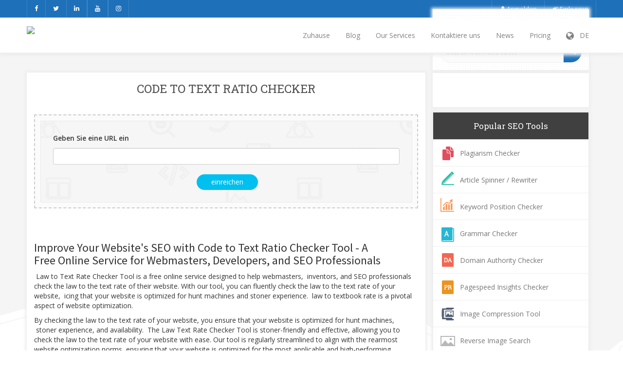

--- FILE ---
content_type: text/html; charset=UTF-8
request_url: https://freedigitool.com/de/code-to-text-ratio-checker
body_size: 7335
content:
<!DOCTYPE html>
<html>
    <head>
        <meta http-equiv="Content-Type" content="text/html; charset=UTF-8" />
        <meta charset="utf-8" />
        <meta http-equiv="X-UA-Compatible" content="IE=edge" />
        <meta http-equiv="Content-Language" content="de" />
        <meta name="viewport" content="width=device-width, initial-scale=1" />

        <link rel="icon" type="image/png" href="https://freedigitool.com/uploads/48340163_fv.png" />

        <!-- Meta Data-->
        <title>Code to Text Ratio Checker | Small SEO Tools | FreeDigiTool</title>
                
        <meta property="site_name" content="Small SEO Tools | FreeDigiTool"/>
        <meta name="description" content="Code to Text Ratio Checker Tool is a free online service to check the code to text ratio of your website, ensuring that your website is optimized for search engines. Try it now!" />
        <meta name="keywords" content="code to text ratio html, webpage text ratio, online ratio checker, Code to Text Ratio Checker Tool, Free Online Service, Code to Text Ratio, Website Optimization, Webmasters, Developers, SEO Professionals" />
        <meta name="author" content="Balaji" />
        
        <!-- Open Graph -->
        <meta property="og:title" content="Code to Text Ratio Checker | Small SEO Tools | FreeDigiTool" />
        <meta property="og:site_name" content="Small SEO Tools | FreeDigiTool" />
        <meta property="og:type" content="website" />
        <meta property="og:description" content="Code to Text Ratio Checker Tool is a free online service to check the code to text ratio of your website, ensuring that your website is optimized for search engines. Try it now!" />
        <meta property="og:image" content="https://freedigitool.com/uploads/63349158_fdt-logo.png"/>        <meta property="og:url" content="https://freedigitool.com/de/code-to-text-ratio-checker" />
        
        <link rel="canonical" href="https://freedigitool.com/de/code-to-text-ratio-checker" />
        <link rel="alternate" hreflang="x-default" href="https://freedigitool.com/code-to-text-ratio-checker" />
        <link rel="alternate" hreflang="ar" href="https://freedigitool.com/ar/code-to-text-ratio-checker" />
        <link rel="alternate" hreflang="de" href="https://freedigitool.com/de/code-to-text-ratio-checker" />
        <link rel="alternate" hreflang="es" href="https://freedigitool.com/es/code-to-text-ratio-checker" />
        <link rel="alternate" hreflang="fr" href="https://freedigitool.com/fr/code-to-text-ratio-checker" />
        <link rel="alternate" hreflang="it" href="https://freedigitool.com/it/code-to-text-ratio-checker" />
        <link rel="alternate" hreflang="pt" href="https://freedigitool.com/pt/code-to-text-ratio-checker" />
        <link rel="alternate" hreflang="ja" href="https://freedigitool.com/ja/code-to-text-ratio-checker" />

        <link href="https://fonts.googleapis.com/css?family=Open+Sans:400,600" rel="stylesheet">
        <link href="https://fonts.googleapis.com/css?family=Roboto+Slab:400,700" rel="stylesheet">

        <!-- Main style -->
        <link href="https://freedigitool.com/theme/smallseo/css/theme.bundle.css" rel="stylesheet" />

                
        <!-- jQuery 1.10.2 -->
        <script src="//ajax.googleapis.com/ajax/libs/jquery/1.10.2/jquery.min.js"></script>

    <script data-cfasync="false" nonce="eaea3665-8844-4b39-a914-b633871211da">try{(function(w,d){!function(j,k,l,m){if(j.zaraz)console.error("zaraz is loaded twice");else{j[l]=j[l]||{};j[l].executed=[];j.zaraz={deferred:[],listeners:[]};j.zaraz._v="5874";j.zaraz._n="eaea3665-8844-4b39-a914-b633871211da";j.zaraz.q=[];j.zaraz._f=function(n){return async function(){var o=Array.prototype.slice.call(arguments);j.zaraz.q.push({m:n,a:o})}};for(const p of["track","set","debug"])j.zaraz[p]=j.zaraz._f(p);j.zaraz.init=()=>{var q=k.getElementsByTagName(m)[0],r=k.createElement(m),s=k.getElementsByTagName("title")[0];s&&(j[l].t=k.getElementsByTagName("title")[0].text);j[l].x=Math.random();j[l].w=j.screen.width;j[l].h=j.screen.height;j[l].j=j.innerHeight;j[l].e=j.innerWidth;j[l].l=j.location.href;j[l].r=k.referrer;j[l].k=j.screen.colorDepth;j[l].n=k.characterSet;j[l].o=(new Date).getTimezoneOffset();if(j.dataLayer)for(const t of Object.entries(Object.entries(dataLayer).reduce((u,v)=>({...u[1],...v[1]}),{})))zaraz.set(t[0],t[1],{scope:"page"});j[l].q=[];for(;j.zaraz.q.length;){const w=j.zaraz.q.shift();j[l].q.push(w)}r.defer=!0;for(const x of[localStorage,sessionStorage])Object.keys(x||{}).filter(z=>z.startsWith("_zaraz_")).forEach(y=>{try{j[l]["z_"+y.slice(7)]=JSON.parse(x.getItem(y))}catch{j[l]["z_"+y.slice(7)]=x.getItem(y)}});r.referrerPolicy="origin";r.src="/cdn-cgi/zaraz/s.js?z="+btoa(encodeURIComponent(JSON.stringify(j[l])));q.parentNode.insertBefore(r,q)};["complete","interactive"].includes(k.readyState)?zaraz.init():j.addEventListener("DOMContentLoaded",zaraz.init)}}(w,d,"zarazData","script");window.zaraz._p=async d$=>new Promise(ea=>{if(d$){d$.e&&d$.e.forEach(eb=>{try{const ec=d.querySelector("script[nonce]"),ed=ec?.nonce||ec?.getAttribute("nonce"),ee=d.createElement("script");ed&&(ee.nonce=ed);ee.innerHTML=eb;ee.onload=()=>{d.head.removeChild(ee)};d.head.appendChild(ee)}catch(ef){console.error(`Error executing script: ${eb}\n`,ef)}});Promise.allSettled((d$.f||[]).map(eg=>fetch(eg[0],eg[1])))}ea()});zaraz._p({"e":["(function(w,d){})(window,document)"]});})(window,document)}catch(e){throw fetch("/cdn-cgi/zaraz/t"),e;};</script></head>

<body>
    <div class="container-fluid top_nav">
        <div class="container padding0">
            <div class="col-md-12 padding0">
                <div class="row margin0">
                    <div class="col-md-6 padding0 mob_hide">
                        <div class="left_link">
                            <a href="https://facebook.com/fdtool" target="_blank" class="external" rel="nofollow"><i class="fa fa-facebook"></i></a>
                            <a href="https://twitter.com/friditool" target="_blank" class="external" rel="nofollow"><i class="fa fa-twitter"></i></a>
                            <a href="https://linkedin.com/showcase/freedigitool/" target="_blank" class="external" rel="nofollow"><i class="fa fa-linkedin"></i></a>
                            <a href="https://www.youtube.com/@FreeDigiTool" target="_blank" class="external" rel="nofollow"><i class="fa fa-youtube"></i></a>
                            <a href="https://www.instagram.com/freedigitool" target="_blank" class="external" rel="nofollow"><i class="fa fa-instagram"></i></a>
                        </div>
                    </div>
                    <div class="col-md-4"></div>
                    <div class="col-md-6 padding0">
                        <div class="right_link">
                            <a href="https://freedigitool.com/de/account/register"><i class="fa fa-user"></i> Anmelden</a>
                <a href="https://freedigitool.com/de/account/login" style="border-right:1px solid #3d87c8"><i class="fa fa-sign-in"></i> Einloggen</a>                        </div>
                    </div>
                </div>
            </div>
        </div>
    </div>
    <div class="container-fluid padding0 navigation_container">
        <div class="container padding0">
            <nav class="navbar navbar-inverse">
                <div class="container-fluid padding0">
                    <div class="navbar-header">
                        <button type="button" class="navbar-toggle collapsed" data-toggle="collapse" data-target="#myNavbar" aria-expanded="false">
                            <span class="icon-bar"></span>
                            <span class="icon-bar"></span>
                            <span class="icon-bar"></span>
                        </button>
                        <a class="navbar-brand" href="https://freedigitool.com/de/">
                            <img class="themeLogoImg" src="https://freedigitool.com/uploads/63349158_fdt-logo.png" />                        </a>
                    </div>
                    <div class="navbar-collapse collapse" id="myNavbar" aria-expanded="false" style="height: 1px;">
                        <ul class="nav navbar-nav navbar-right">
                            <li><a href="https://freedigitool.com/de/">Zuhause</a></li><li><a href="https://freedigitool.com/de/blog">Blog</a></li><li><a href="https://freedigitool.com/de/page/services">Our Services</a></li><li><a href="https://freedigitool.com/de/contact">Kontaktiere uns</a></li><li><a href="http://grupblog.com/">News</a></li>                                <li >
                                    <a href="https://freedigitool.com/de/premium">Pricing</a>
                                </li>
                                                            <li class="dropdown">
                                    <a href="javascript:void(0)" data-toggle="dropdown" class="dropdown-toggle" aria-expanded="false"><i class="fa fa-globe fa-lg"></i> &nbsp; DE</a>
                                    <ul class="dropdown-menu">
                                        <li><a href="https://freedigitool.com/ar/code-to-text-ratio-checker">Arabic</a></li><li><a href="https://freedigitool.com/de/code-to-text-ratio-checker">German</a></li><li><a href="https://freedigitool.com/es/code-to-text-ratio-checker">Spanish</a></li><li><a href="https://freedigitool.com/fr/code-to-text-ratio-checker">French</a></li><li><a href="https://freedigitool.com/it/code-to-text-ratio-checker">Italian</a></li><li><a href="https://freedigitool.com/pt/code-to-text-ratio-checker">Portuguese</a></li><li><a href="https://freedigitool.com/en/code-to-text-ratio-checker">English</a></li><li><a href="https://freedigitool.com/ja/code-to-text-ratio-checker">Japanese</a></li>                                    </ul>
                                </li>
                                                    </ul>
                    </div>
                </div>
            </nav>
        </div>
    </div>



<div class="container-fluid padding0 tool_area_banner">
    <div class="container pn">
        <div class="col-md-12 col-lg-12 padding0">
            <div class="col-md-8 text-center" style="padding:10px;">
            <a href="https://namecheap.pxf.io/c/3485737/1374953/5618" target="_top" id="1374953"><img src="//a.impactradius-go.com/display-ad/5618-1374953" border="0" alt="" width="728" height="90"/></a><img height="0" width="0" src="https://namecheap.pxf.io/i/3485737/1374953/5618" style="position:absolute;visibility:hidden;" border="0" />            </div>
            <div class="col-md-4 text-center" style="padding-top:14px;padding-bottom:10px">

            </div>
<div class="container main-container">
<div class="row">
              	<div class="col-md-8 main-index">
                
           <h2 id="title" class="mn pb20 fs24">Code to Text Ratio Checker</h2>

                      <br />
           <div class="textarea_box"> <div class="tracktool_banner p25 border ">
           <p class="toolDES">Geben Sie eine URL ein           </p>
           <form method="POST" action="https://freedigitool.com/de/code-to-text-ratio-checker/output" onsubmit="return fixURL();"> 
           <input type="text" name="url" id="url" value="" class="form-control"/>
           <br />
                      <div class="text-center">
            <a href="https://semrush.sjv.io/c/3485737/2109403/13053" target="_top" id="2109403"><img src="//a.impactradius-go.com/display-ad/13053-2109403" border="0" alt="" width="728" height="90"/></a><img height="0" width="0" src="https://imp.pxf.io/i/3485737/2109403/13053" style="position:absolute;visibility:hidden;" border="0" />           <input class="btn btn-info" type="submit" value="einreichen" name="submit"/>
           </div>
           </form>  
           </div></div>   
                      
                   
        <br />
        
        <div class="xd_top_box">
        <script async src="https://pagead2.googlesyndication.com/pagead/js/adsbygoogle.js?client=ca-pub-9949793423025730"
     crossorigin="anonymous"></script>        </div>
        
         
        <p>
        <h3>Improve Your&nbsp;Website&#39;s SEO&nbsp;with Code to Text&nbsp;Ratio Checker&nbsp;Tool - A Free&nbsp;Online Service&nbsp;for Webmasters, Developers, and SEO Professionals</h3>

<p>&nbsp;Law to Text Rate Checker Tool is a free online service designed to help webmasters, &nbsp;inventors, and SEO professionals check the law to the text&nbsp;rate of their website. With our tool, you can fluently check the law to the text&nbsp;rate of your website, &nbsp;icing that your website is optimized for hunt machines and stoner experience. &nbsp;law to textbook rate is a pivotal aspect of website optimization.</p>

<p>By checking the law to the text&nbsp;rate of your website, you ensure that your website is optimized for hunt machines, &nbsp;stoner experience, and availability. &nbsp;The Law Text Rate Checker Tool is stoner-friendly and effective, allowing you to check the law to the text rate of your website with ease. Our tool is regularly streamlined to align with the rearmost website optimization norms, ensuring that your website is optimized for the most applicable and high-performing keywords. &nbsp;</p>

<p>At Law to Text Rate Checker Tool, we&#39;re devoted to helping webmasters, &nbsp;inventors, and SEO professionals ameliorate their website&#39;s SEO and stoner experience. Our tool is designed to be instructional, engaging, and optimized for hunt machines, helping to enhance website visibility and attract further druggies. &nbsp;</p>

<p>Do not miss out on the occasion to ameliorate your website&#39;s SEO and stoner experience. Try the law to Text rate Checker Tool moment and take the first step towards optimizing your website for hunt machines and stoner experience.&nbsp;</p>

<p>&nbsp;</p>

<p>Tags: #CodeToTextRatioCheckerTool, #FreeOnlineService, #CodeToTextRatio, #WebsiteOptimization, #Webmasters, #Developers, #SEOPROFESSIONALS</p>

<p>&nbsp;</p>

<p>&nbsp;</p>        </p> <br />
        
<div class="clearfix"></div>

<div class="latest_blog_area mb30 mt20">

    <div class="tool_heading text-center mb20">
    <h2>LATEST BLOGS</h2>
    </div>

    <div class="col-md-12 pn mv10">
          <div class="col-md-6 col-xs-12 mv10">
              <div class="innerpare">
                  <a href="https://freedigitool.com/de/blog/onpage-offpage-seo">
                      <img src="https://freedigitool.com/core/library/imagethumb.php?w=500&=260&src=https://www.freedigitool.com/uploads/seo%20optimisation.png" class="img-responsive" alt="Easy to Understand On Page and Off Page SEO">
                  </a>
                  <div class="absolute">
                      <h2>
                          <a href="https://freedigitool.com/de/blog/onpage-offpage-seo">Easy to Understand On Page and Off Page SEO</a>
                      </h2>
                      <div class="aboutBlog"><span id="date">15 Jan &nbsp;</span>/ <span id="views">14873</span> views &nbsp;/&nbsp; by <span id="readtime">Admin</span>
                      </div>
                  </div>
              </div>
          </div>
          <div class="col-md-6 col-xs-12 mv10">
              <div class="innerpare">
                  <a href="https://freedigitool.com/de/blog/marketing-course">
                      <img src="https://freedigitool.com/core/library/imagethumb.php?w=500&=260&src=https://www.freedigitool.com/uploads/online%20marketing%20course.png" class="img-responsive" alt="Which Digital Marketing Course is Best in India">
                  </a>
                  <div class="absolute">
                      <h2>
                          <a href="https://freedigitool.com/de/blog/marketing-course">Which Digital Marketing Course is Best in India</a>
                      </h2>
                      <div class="aboutBlog"><span id="date">13 Aug &nbsp;</span>/ <span id="views">19385</span> views &nbsp;/&nbsp; by <span id="readtime">Admin</span>
                      </div>
                  </div>
              </div>
          </div></div></div><div class="clearfix"></div>        </div>              
        
        
<div class="col-md-4" id="rightCol" >
            <div class="search_dots_section p20 box_shadow_border">
            <div class="tool_heading text-center">
                <h2 class="fs18 mn">SEARCH</h2>
                <div class="heading_border mb10 mt10"></div>
            </div>
            <div id="sidebar_search">
                <div class="input-group">
                    <input id="sidebarsearch" autocomplete="off" placeholder="Search from seo tools" class="form-control" type="text">
                    <span class="input-group-btn">
                        <button class="btn btn-secondary" type="button"><span class="glyphicon glyphicon-search"></span></button>
                    </span>
                </div>
                <div id="sidebar-results" class="search-resultsbar box_shadow_border" style="background: rgb(255, 255, 255) none repeat scroll 0% 0%; border-radius: 10px; padding: 15px 0px; display: none;"></div>
            </div>
        </div>
    
    <div class="sidebar_adds p5 mt15 box_shadow_border">
            <div class="sideXd">
            <a href="https://hostinger.sjv.io/c/3485737/1393543/12282" target="_top" id="1393543"><img src="//a.impactradius-go.com/display-ad/12282-1393543" border="0" alt="" width="300" height="250"/></a><img height="0" width="0" src="https://imp.pxf.io/i/3485737/1393543/12282" style="position:absolute;visibility:hidden;" border="0" />        </div>
        <br>
        <div class="sideXd">
            <script async src="https://pagead2.googlesyndication.com/pagead/js/adsbygoogle.js?client=ca-pub-9949793423025730"
     crossorigin="anonymous"></script>        </div>
        </div>

    <div class="popular_tool_box box_shadow_border pn mb10">
        <ul>
            <li class="popular-seo-t pn">
                <h3 class="mn p10">Popular SEO Tools</h3>
            </li>
            <li class="pg-hovr">
                <div class="icon_image plagrism-checker"></div>
                <a href="https://freedigitool.com/de/plagiarism-checker">Plagiarism Checker</a>
            </li>
            <li class="aw-hovr">
                <div class="icon_image article-rewriter"></div>
                <a href="https://freedigitool.com/de/article-spinner-pro">Article Spinner / Rewriter</a>
            </li>
            <li class="kpc-hovr">
                <div class="icon_image keyword-position-checker"></div>
                <a href="https://freedigitool.com/de/keyword-position-checker">Keyword Position Checker</a>
            </li>
            <li class="gc-hovr">
                <div class="icon_image grammer-chacker"></div>
                <a href="https://freedigitool.com/de/grammar-checker">Grammar Checker</a>
            </li>
            <li class="da-hovr">
                <div class="icon_image domain-ath"></div>
                <a href="https://freedigitool.com/de/domain-authority-checker">Domain Authority Checker</a>
            </li>
            <li class="pr-hovr">
                <div class="icon_image page-rank-c"></div>
                <a href="https://freedigitool.com/de/pagespeed-insights-checker">Pagespeed Insights Checker</a>
            </li>
            <li class="ic-hovr">
                <div class="icon_image image-comp"></div>
                <a href="https://freedigitool.com/de/image-optimizer">Image Compression Tool</a>
            </li>
            <li class="ris-hovr">
                <div class="icon_image reverse-image"></div>
                <a href="https://freedigitool.com/de/reverse-image-search">Reverse Image Search</a>
            </li>
            <li class="pac-hovr">
                <div class="icon_image page-athority"></div>
                <a href="https://freedigitool.com/de/page-authority-checker">Page Authority checker</a>
            </li>
            <li class="sc-hovr">
                <div class="icon_image spell-checker"></div>
                <a href="https://freedigitool.com/de/text-to-speech-converter">Text To Speech</a>
            </li>
            <li class="bc-hovr">
                <div class="icon_image backlink-checker"></div>
                <a href="https://freedigitool.com/de/backlink-checker">Backlink Checker</a>
            </li>
            <li class="arc-hovr">
                <div class="icon_image alexa-rank-c"></div>
                <a href="https://freedigitool.com/de/alexa-rank-checker">Alexa Rank Checker</a>
            </li>
            <li class="bm-hovr">
                <div class="icon_image back-link-m"></div>
                <a href="https://freedigitool.com/de/backlink-maker">Backlink Maker</a>
            </li>
            <li class="dac-hovr">
                <div class="icon_image domain-age-checker"></div>
                <a href="https://freedigitool.com/de/domain-age-checker">Domain Age Checker</a>
            </li>
            <li class="wpt-hovr">
                <div class="icon_image website-ping-c"></div>
                <a href="https://freedigitool.com/de/online-ping-website-tool">Website Ping Tool</a>
            </li>
            <li class="wssc-hovr">
                <div class="icon_image website-seo-score"></div>
                <a href="https://freedigitool.com/de/website-reviewer">Website Seo Score Checker</a>
            </li>
            <li class="kdc-hovr">
                <div class="icon_image keyword-dencity-checker"></div>
                <a href="https://freedigitool.com/de/keyword-density-checker">Keyword Density Checker</a>
            </li>
            <li class="wpsc-hovr">
                <div class="icon_image website-page-size-checker"></div>
                <a href="https://freedigitool.com/de/page-size-checker">Website Page Size Checker</a>
            </li>

            <li class="wcc-hovr">
                <div class="icon_image word-count-checker"></div>
                <a href="https://freedigitool.com/de/word-counter-pro">Word Count Checker</a>
            </li>
            <li class="mc-hovr border-bottom">
                <div class="icon_image mozrank-checker"></div>
                <a href="https://freedigitool.com/de/mozrank-checker">Mozrank Checker</a>
            </li>
        </ul>
    </div>

    </div>        		
    </div>
</div> <br /></div></div></div><div class="f_intro_bg text-center">
    <form class="navbar-form mn" action="#">
        <img src="https://freedigitool.com/theme/smallseo/img/form_subcribe_footer.png" class="f_icon">
        <span class="f_text">Subscribe to our Newsletter</span>
        <div class="input-group">
            <input id="newsletterEmail" name="email" placeholder="Enter your Email Address" class="form-control search_input pl30" type="email">
            <div class="input-group-btn">
                <button id="newsletterSubscribe" type="submit" class="btn btn-default search_button">Subscribe</button>
            </div>
        </div>
    </form>
</div>
<div class="f_description_bg text-center">
    <div class="f_graph">
        <div class="container">
            <div class="col-lg-1 col-md-1"></div>
            <div class="col-lg-3 col-md-3 col-sm-4 col-xs-12 f_logo_box f_contect pn">
                <a class="navbar-brand ptn" href="https://freedigitool.com/de/"><img src="https://freedigitool.com/uploads/93821608_fdt-logo.png" alt="Logo" /></a>
                <div class="contect_info col-xs-12 pn">
                    <p>CONTACT US</p>
                    <span>mail@freedigitool.com</span>
                </div>
                <div class="address_info col-xs-12 pn">
                    <p>ADDRESS</p>
                    <span>Bengaluru | Karnataka | India | 560069</span>
                </div>
            </div>
            <div class="col-lg-4 col-md-4 col-sm-4 col-xs-12 lef_to_right_border f_version">
                <p>Connect with Us</p>
                <a href="https://facebook.com/fdtool" target="_blank" class="external" rel="nofollow"><i class="fa fa-facebook"></i></a>
                <a href="https://twitter.com/friditool" target="_blank" class="external" rel="nofollow"><i class="fa fa-twitter"></i></a>
                <a href="https://linkedin.com/showcase/freedigitool/" target="_blank" class="external" rel="nofollow"><i class="fa fa-linkedin"></i></a>
                <a href="https://www.youtube.com/@FreeDigiTool" target="_blank" class="external" rel="nofollow"><i class="fa fa-youtube"></i></a>
                <a href="https://www.instagram.com/freedigitool" target="_blank" class="external" rel="nofollow"><i class="fa fa-instagram"></i></a>
            </div>
            <div class="col-lg-4 col-md-4 col-sm-4 col-xs-12 f_contect pl30" style="min-height: 230px;">
                <div class="mor_pages">
                    <li><a href="https://freedigitool.com/de/">Zuhause</a></li><li><a href="https://freedigitool.com/de/page/about">Über uns</a></li><li><a href="https://freedigitool.com/de/blog">Blog</a></li><li><a href="https://freedigitool.com/de/page/policy">Privacy Policy</a></li><li><a href="https://freedigitool.com/de/page/tnc">Terms &amp; Conditions</a></li><li><a href="https://freedigitool.com/de/contact">Kontaktiere uns</a></li>                </div>
            </div>
        </div>
    </div>
</div>
<div class="clearfix"></div>
<div style="position: relative;">
    <div class="container-fluid p10 footer">
        <div class="container pn">
            <div class="col-md-6 col-sm-12 col-xs-12 text-center pull-right_big">

            </div>
            <div class="col-md-12 col-sm-12 col-xs-12">
                <p class="text-center margin0">Copyright © | 2022 | All Rights Reserved | FreeDigiTool                </p>
            </div>
        </div>
    </div>
</div>
<script type="text/javascript">
    $("body").append('<div class="top">&uarr;</div>'),$(window).scroll(function(){$(this).scrollTop()>220?$(".top").fadeIn(500):$(".top").fadeOut(500)}),$(".top").click(function(a){return a.preventDefault(),$("html, body").animate({scrollTop:0},500),!1})
</script>

<script>
    jQuery(document).ready(function(){
        jQuery("#newsletterSubscribe").click(function(e) {
            e.preventDefault();
            var newsletterEmail = jQuery('#newsletterEmail').val();

            if (newsletterEmail == '') {
                sweetAlert(oopsStr, inputEm, "error");
            }else {
                jQuery.post(baseUrl + 'newsletter', {subscribe: '1', email: newsletterEmail}, function (data) {
                    if (data.success)
                        sweetAlert('Success', data.msg, "success");
                    else
                        sweetAlert(oopsStr, data.msg, "error");
                });
            }
        });
    });
</script>

<!-- Bootstrap -->
<script src="https://freedigitool.com/theme/smallseo/js/bootstrap.min.js" type="text/javascript"></script>

<!-- Sweet Alert -->
<script type='text/javascript' src='https://freedigitool.com/theme/smallseo/js/sweetalert.min.js'></script>

<!-- App JS -->
<script src="https://freedigitool.com/theme/smallseo/js/app.js" type="text/javascript"></script>

<!-- Master JS -->
<script src="https://freedigitool.com/de/rainbow/master-js" type="text/javascript"></script>

<!-- Sign in -->
<div class="modal fade loginme" id="signin" role="dialog" aria-hidden="true">
	<div class="modal-dialog">
		<div class="modal-content">
			<div class="modal-header">
				<button type="button" class="close" data-dismiss="modal" aria-hidden="true">&times;</button>
				<h4 class="modal-title">Einloggen</h4>
			</div>
            <form method="POST" action="https://freedigitool.com/de/account/login" class="loginme-form">
			<div class="modal-body">
				<div class="alert alert-warning">
					<button type="button" class="close dismiss">&times;</button><span></span>
				</div>
                				<div class="form-group connect-with">
					<div class="info">Melden Sie sich mit einem sozialen Netzwerk an</div>
					
				
		        	<a href="https://freedigitool.com/de/google/login" class="connect google" title="Melden Sie sich mit Google an">Google</a>  	
		       
			    </div>
                   				<div class="info">Melde dich mit deinem Benutzernamen an</div>
				<div class="form-group">
					<label>Nutzername <br />
						<input type="text" name="username" class="form-input width96" />
					</label>
				</div>	
				<div class="form-group">
					<label>Passwort <br />
						<input type="password" name="password" class="form-input width96" />
					</label>
				</div>
			</div>
			<div class="modal-footer">
				<button type="submit" class="btn btn-primary pull-left">Einloggen</button>
				<div class="pull-right align-right">
				    <a href="https://freedigitool.com/de/account/forget">Passwort vergessen</a><br />
					<a href="https://freedigitool.com/de/account/resend">Aktivierungsmail erneut senden</a>
				</div>
			</div>
			 <input type="hidden" name="signin" value="1e35e74181e208eae0effa830f94e56f" />
             <input type="hidden" name="quick" value="2281cecb9d862bdca8c1e8ae8d3d88ae" />
			</form> 
		</div>
	</div>
</div>  

<!-- Sign up -->
<div class="modal fade loginme" id="signup" role="dialog" aria-hidden="true">
	<div class="modal-dialog">
		<div class="modal-content">
			<div class="modal-header">
				<button type="button" class="close" data-dismiss="modal" aria-hidden="true">&times;</button>
				<h4 class="modal-title">Anmelden</h4>
			</div>
			<form action="https://freedigitool.com/de/account/register" method="POST" class="loginme-form">
			<div class="modal-body">
				<div class="alert alert-warning">
					<button type="button" class="close dismiss">&times;</button><span></span>
				</div>
                				<div class="form-group connect-with">
					<div class="info">Melden Sie sich mit einem sozialen Netzwerk an</div>
			
		        	<a href="https://freedigitool.com/de/google/login" class="connect google" title="Melden Sie sich mit Google an">Google</a>  	
		       
			    </div>
                   				<div class="info">Registriere dich mit deiner E-Mail-Adresse</div>
				<div class="form-group">
					<label>Nutzername <br />
						<input type="text" name="username" class="form-input width96" />
					</label>
				</div>	
				<div class="form-group">
					<label>Email <br />
						<input type="text" name="email" class="form-input width96" />
					</label>
				</div>
				<div class="form-group">
					<label>Vollständiger Name <br />
						<input type="text" name="full" class="form-input width96" />
					</label>
				</div>
				<div class="form-group">
					<label>Passwort <br />
						<input type="password" name="password" class="form-input width96" />
					</label>
				</div>
				</div>
			<div class="modal-footer">
				<button type="submit" class="btn btn-primary">Anmelden</button>	
			</div>
			<input type="hidden" name="signup" value="1e35e74181e208eae0effa830f94e56f" />
            <input type="hidden" name="quick" value="4aac23acb193139eaac7ad550f937f48" />
			</form>
		</div>
	</div>
</div>

<!-- XD Box -->
<div class="modal fade loginme" id="xdBox" role="dialog" aria-hidden="true">
	<div class="modal-dialog">
		<div class="modal-content">
			<div class="modal-header">
				<button id="xdClose" type="button" class="close" data-dismiss="modal" aria-hidden="true">&times;</button>
				<h4 class="modal-title" id="xdTitle"></h4>
			</div>
			<div class="modal-body" id="xdContent">

            </div>
		</div>
	</div>
</div>
<script> $("#collapse0").collapse();</script></body>
</html>

--- FILE ---
content_type: text/html; charset=utf-8
request_url: https://www.google.com/recaptcha/api2/aframe
body_size: 265
content:
<!DOCTYPE HTML><html><head><meta http-equiv="content-type" content="text/html; charset=UTF-8"></head><body><script nonce="a8lbEn51lQpUxa-81S2Pbw">/** Anti-fraud and anti-abuse applications only. See google.com/recaptcha */ try{var clients={'sodar':'https://pagead2.googlesyndication.com/pagead/sodar?'};window.addEventListener("message",function(a){try{if(a.source===window.parent){var b=JSON.parse(a.data);var c=clients[b['id']];if(c){var d=document.createElement('img');d.src=c+b['params']+'&rc='+(localStorage.getItem("rc::a")?sessionStorage.getItem("rc::b"):"");window.document.body.appendChild(d);sessionStorage.setItem("rc::e",parseInt(sessionStorage.getItem("rc::e")||0)+1);localStorage.setItem("rc::h",'1768700972463');}}}catch(b){}});window.parent.postMessage("_grecaptcha_ready", "*");}catch(b){}</script></body></html>

--- FILE ---
content_type: application/javascript
request_url: https://freedigitool.com/de/rainbow/master-js
body_size: 4317
content:
tools = ["Article Rewriter","Plagiarism Checker","Backlink Maker","Meta Tag Generator","Meta Tags Analyzer","Keyword Position Checker","Robots.txt Generator","XML Sitemap Generator","Backlink Checker","Alexa Rank Checker","Word Counter","Online Ping Website Tool","Link Analyzer","My IP Address","Keyword Density Checker","Google Malware Checker","Domain Age Checker","Whois Checker","Domain into IP","URL Rewriting Tool","www Redirect Checker","Mozrank Checker","URL Encoder\/Decoder","Server Status Checker","Webpage Screen Resolution Simulator","Page Size Checker","Reverse IP Domain Checker","Blacklist Lookup","Suspicious Domain Checker","Link Price Calculator","Website Screenshot Generator","Domain Hosting Checker","Get Source Code of Webpage","Google Index Checker","Website Links Count Checker","Class C Ip Checker","Online Md5 Generator","Page Speed Checker","Code to Text Ratio Checker","Find DNS records","What is my Browser","Email Privacy","Google Cache Checker","Broken Links Finder","Search Engine Spider Simulator","Keywords Suggestion Tool","Domain Authority Checker","Page Authority Checker","Pagespeed Insights Checker","Htaccess Redirect Generator","Youtube Downloader","Word to PDF","PowerPoint to PDF","Excel to PDF","PDF to HTML","PDF to TXT","PDF to PNG","PDF to TIFF","PDF to JPG","PDF to BMP","Rotate PDF","Encrypt PDF","Decrypt PDF","Merge PDF","Split PDF","Extract PDF Images","PDF to Word","PDF to PowerPoint","PDF to PS","TXT to PDF","HTML to PDF","JPG to PDF","PNG to PDF","TIFF to PDF","BMP to PDF","JPG to TXT","PNG to TXT","TIFF to TXT","BMP to TXT","Compress PDF","Watermark PDF","CHM to PDF","ePub to PDF","URL to PDF","Animated WebP to GIF","GIF to Animated WebP","JPEG Image to WebP Image","PDF Document to WebP","WebP Image to PDF","RGB to Hex","Open All URLs","Keyword CPC Calculator","Bank to IFSC Code","Bulk GEO IP Locator","Color Picker","Dummy Image Placeholder Generator","Hex to RGB Color Converter","IFSC Code to Bank Details","Privacy Policy Generator","QR Code Decoder","Terms &amp; Conditions Generator","YouTube Thumbnail Downloader","Adsense Calculator","Age Calculator","Apps Rank Tracking Tool","Article Density Checker","Paraphraser Tool Lite","Content Rewriter Pro","Average Calculator","Base64 to Image","Binary Calculator","Binary to Text","Binary Translator","Bitcoin Price Calculator","Blog Finder","Bulk Domain Age Checker","Bulk Facebook ID Finder","Certificate Decoder","Certificate Key Matcher","Change Text Case","Check CSR","Check GZIP compression","Code Difference Comparison Tool","Comma Separating Tool","Credit Card Generator","Credit Card Validator","CSR Decoder","CSR Generation","CSS Minifier","CSV to JSON","Currency Converter","Decimal to ASCII","Diff Checker","Disavow File Generator","Bulk Domain Availability Checker","Donate Button Generator","Bulk Email Validator","Fake Address Generator","Favicon Generator Tool","Flag Counter","Free Proxy List","Get HTTP Headers","Grammar Checker","Hex Calculator","HTML Decoder","HTML Encoder","HTML Compressor","Image Crop Tool","Image Pencil Effect","Image to Base64","Image Optimizer","Is Your Website Down Right Now","JS Minifier","Keyword Suggestion Tool v2","Keywords Rich Domains Suggestions Tool","Line Counter","Link Tracker","Long Tail Keyword Suggestion","Long to Short Link Converter","Lorem Ipsum Generator","Mobile Friendly Test","Moz Backlink Extractor","Network Speed Tester","Numbers to Words Converter","Open Graph Checker","Open Graph Generator","Password Encryption Utility","Password Generator","Password Strength Checker","Duplicate Content Detector","QR Code Generator","Random Word Generator","Readability Checker","Remove Duplicate Lines","Image Resizer","Reverse Image Search","Reverse Text Generator","Roman Numerals Date Converter","Schema Markup Generator","Small Text Generator","Social Stats Checker","SSL Checker","SSL Converter","Text Compare","Text to Binary","Text to Image","Text To Speech Converter","Twitter Graph Checker","Twitter Card Generator","Upside Down Text Generator","Urdu Typing Tool","Website Hit Counter","Online Traceroute Tool","Website Reviewer","Word Combiner","Word Counter Pro","Wordpress Theme Detector","XML to JSON","Youtube Backlinks Generator","Questions Explorer Tool","Rotate Image Online","Add Line Numbers to Text","APK Downloader","HTML Editor Online","SoundCloud Downloader","FB Video Downloader"]; toolsURL = ["https:\/\/freedigitool.com\/de\/article-rewriter","https:\/\/freedigitool.com\/de\/plagiarism-checker","https:\/\/freedigitool.com\/de\/backlink-maker","https:\/\/freedigitool.com\/de\/meta-tag-generator","https:\/\/freedigitool.com\/de\/meta-tags-analyzer","https:\/\/freedigitool.com\/de\/keyword-position-checker","https:\/\/freedigitool.com\/de\/robots-txt-generator","https:\/\/freedigitool.com\/de\/xml-sitemap-generator","https:\/\/freedigitool.com\/de\/backlink-checker","https:\/\/freedigitool.com\/de\/alexa-rank-checker","https:\/\/freedigitool.com\/de\/word-counter","https:\/\/freedigitool.com\/de\/online-ping-website-tool","https:\/\/freedigitool.com\/de\/link-analyzer-tool","https:\/\/freedigitool.com\/de\/my-ip-address","https:\/\/freedigitool.com\/de\/keyword-density-checker","https:\/\/freedigitool.com\/de\/google-malware-checker","https:\/\/freedigitool.com\/de\/domain-age-checker","https:\/\/freedigitool.com\/de\/whois-checker","https:\/\/freedigitool.com\/de\/domain-into-ip","https:\/\/freedigitool.com\/de\/url-rewriting-tool","https:\/\/freedigitool.com\/de\/www-redirect-checker","https:\/\/freedigitool.com\/de\/mozrank-checker","https:\/\/freedigitool.com\/de\/url-encoder-decoder","https:\/\/freedigitool.com\/de\/server-status-checker","https:\/\/freedigitool.com\/de\/webpage-screen-resolution-simulator","https:\/\/freedigitool.com\/de\/page-size-checker","https:\/\/freedigitool.com\/de\/reverse-ip-domain-checker","https:\/\/freedigitool.com\/de\/blacklist-lookup","https:\/\/freedigitool.com\/de\/suspicious-domain-checker","https:\/\/freedigitool.com\/de\/link-price-calculator","https:\/\/freedigitool.com\/de\/website-screenshot-generator","https:\/\/freedigitool.com\/de\/domain-hosting-checker","https:\/\/freedigitool.com\/de\/get-source-code-of-webpage","https:\/\/freedigitool.com\/de\/google-index-checker","https:\/\/freedigitool.com\/de\/website-links-count-checker","https:\/\/freedigitool.com\/de\/class-c-ip-checker","https:\/\/freedigitool.com\/de\/online-md5-generator","https:\/\/freedigitool.com\/de\/page-speed-checker","https:\/\/freedigitool.com\/de\/code-to-text-ratio-checker","https:\/\/freedigitool.com\/de\/find-dns-records","https:\/\/freedigitool.com\/de\/what-is-my-browser","https:\/\/freedigitool.com\/de\/email-privacy","https:\/\/freedigitool.com\/de\/google-cache-checker","https:\/\/freedigitool.com\/de\/broken-links-finder","https:\/\/freedigitool.com\/de\/spider-simulator","https:\/\/freedigitool.com\/de\/keywords-suggestion-tool","https:\/\/freedigitool.com\/de\/domain-authority-checker","https:\/\/freedigitool.com\/de\/page-authority-checker","https:\/\/freedigitool.com\/de\/pagespeed-insights-checker","https:\/\/freedigitool.com\/de\/htaccess-redirect-generator","https:\/\/freedigitool.com\/de\/youtube-downloader","https:\/\/freedigitool.com\/de\/word-to-pdf","https:\/\/freedigitool.com\/de\/powerpoint-to-pdf","https:\/\/freedigitool.com\/de\/excel-to-pdf","https:\/\/freedigitool.com\/de\/pdf-to-html","https:\/\/freedigitool.com\/de\/pdf-to-txt","https:\/\/freedigitool.com\/de\/pdf-to-png","https:\/\/freedigitool.com\/de\/pdf-to-tiff","https:\/\/freedigitool.com\/de\/pdf-to-jpg","https:\/\/freedigitool.com\/de\/pdf-to-bmp","https:\/\/freedigitool.com\/de\/rotate-pdf","https:\/\/freedigitool.com\/de\/encrypt-pdf","https:\/\/freedigitool.com\/de\/decrypt-pdf","https:\/\/freedigitool.com\/de\/merge-pdf","https:\/\/freedigitool.com\/de\/split-pdf","https:\/\/freedigitool.com\/de\/extract-pdf-images","https:\/\/freedigitool.com\/de\/pdf-to-word","https:\/\/freedigitool.com\/de\/pdf-to-powerpoint","https:\/\/freedigitool.com\/de\/pdf-to-ps","https:\/\/freedigitool.com\/de\/txt-to-pdf","https:\/\/freedigitool.com\/de\/html-to-pdf","https:\/\/freedigitool.com\/de\/jpg-to-pdf","https:\/\/freedigitool.com\/de\/png-to-pdf","https:\/\/freedigitool.com\/de\/tiff-to-pdf","https:\/\/freedigitool.com\/de\/bmp-to-pdf","https:\/\/freedigitool.com\/de\/jpg-to-txt","https:\/\/freedigitool.com\/de\/png-to-txt","https:\/\/freedigitool.com\/de\/tiff-to-txt","https:\/\/freedigitool.com\/de\/bmp-to-txt","https:\/\/freedigitool.com\/de\/compress-pdf","https:\/\/freedigitool.com\/de\/watermark-pdf","https:\/\/freedigitool.com\/de\/chm2pdf","https:\/\/freedigitool.com\/de\/epub2pdf","https:\/\/freedigitool.com\/de\/url2pdf","https:\/\/freedigitool.com\/de\/animated-webp-to-gif","https:\/\/freedigitool.com\/de\/gif2webp","https:\/\/freedigitool.com\/de\/jpg2webp","https:\/\/freedigitool.com\/de\/pdf2webp","https:\/\/freedigitool.com\/de\/webp2pdf","https:\/\/freedigitool.com\/de\/rgb-to-hex","https:\/\/freedigitool.com\/de\/open-all-urls","https:\/\/freedigitool.com\/de\/keyword-cpc-calculator","https:\/\/freedigitool.com\/de\/bank-details-to-ifsc-code","https:\/\/freedigitool.com\/de\/bulk-geo-ip-locator","https:\/\/freedigitool.com\/de\/color-picker","https:\/\/freedigitool.com\/de\/dummy-image-placeholder","https:\/\/freedigitool.com\/de\/hex-to-rgb-color-converter","https:\/\/freedigitool.com\/de\/ifsc-code-to-bank-details","https:\/\/freedigitool.com\/de\/privacy-policy-generator","https:\/\/freedigitool.com\/de\/qr-code-decoder","https:\/\/freedigitool.com\/de\/terms-conditions-generator","https:\/\/freedigitool.com\/de\/youtube-thumbnail-downloader","https:\/\/freedigitool.com\/de\/adsense-calculator","https:\/\/freedigitool.com\/de\/age-calculator","https:\/\/freedigitool.com\/de\/apps-rank-tracking-tool","https:\/\/freedigitool.com\/de\/article-density-checker","https:\/\/freedigitool.com\/de\/paraphraser-tool-lite","https:\/\/freedigitool.com\/de\/article-spinner-pro","https:\/\/freedigitool.com\/de\/average-calculator","https:\/\/freedigitool.com\/de\/base64-to-image","https:\/\/freedigitool.com\/de\/binary-calculator","https:\/\/freedigitool.com\/de\/binary-to-text","https:\/\/freedigitool.com\/de\/binary-translator","https:\/\/freedigitool.com\/de\/bitcoin-price-calculator","https:\/\/freedigitool.com\/de\/blog-finder","https:\/\/freedigitool.com\/de\/bulk-domain-age-checker","https:\/\/freedigitool.com\/de\/bulk-facebook-id-finder","https:\/\/freedigitool.com\/de\/certificate-decoder","https:\/\/freedigitool.com\/de\/certificate-key-matcher","https:\/\/freedigitool.com\/de\/change-text-case","https:\/\/freedigitool.com\/de\/check-csr","https:\/\/freedigitool.com\/de\/check-gzip-compression","https:\/\/freedigitool.com\/de\/code-difference-comparison-tool","https:\/\/freedigitool.com\/de\/comma-separating-tool","https:\/\/freedigitool.com\/de\/credit-card-generator","https:\/\/freedigitool.com\/de\/credit-card-validator","https:\/\/freedigitool.com\/de\/csr-decoder","https:\/\/freedigitool.com\/de\/csr-generation","https:\/\/freedigitool.com\/de\/css-minifier","https:\/\/freedigitool.com\/de\/csv-to-json","https:\/\/freedigitool.com\/de\/currency-converter","https:\/\/freedigitool.com\/de\/decimal-to-ascii","https:\/\/freedigitool.com\/de\/diff-checker","https:\/\/freedigitool.com\/de\/disavow-file-generator","https:\/\/freedigitool.com\/de\/domain-availability-checker","https:\/\/freedigitool.com\/de\/donate-button-generator","https:\/\/freedigitool.com\/de\/email-validator","https:\/\/freedigitool.com\/de\/fake-address-generator","https:\/\/freedigitool.com\/de\/favicon-generator-tool","https:\/\/freedigitool.com\/de\/flag-counter","https:\/\/freedigitool.com\/de\/free-proxy-list","https:\/\/freedigitool.com\/de\/get-http-headers","https:\/\/freedigitool.com\/de\/grammar-checker","https:\/\/freedigitool.com\/de\/hex-calculator","https:\/\/freedigitool.com\/de\/html-decoder","https:\/\/freedigitool.com\/de\/html-encoder","https:\/\/freedigitool.com\/de\/html-compressor","https:\/\/freedigitool.com\/de\/image-crop-tool","https:\/\/freedigitool.com\/de\/image-pencil-effect","https:\/\/freedigitool.com\/de\/image-to-base64","https:\/\/freedigitool.com\/de\/image-optimizer","https:\/\/freedigitool.com\/de\/is-your-website-down-right-now","https:\/\/freedigitool.com\/de\/js-minifier","https:\/\/freedigitool.com\/de\/smart-keyword-suggestion-tool","https:\/\/freedigitool.com\/de\/keywords-rich-domains-suggestions-tool","https:\/\/freedigitool.com\/de\/line-counter","https:\/\/freedigitool.com\/de\/link-tracker","https:\/\/freedigitool.com\/de\/long-tail-keyword-suggestion","https:\/\/freedigitool.com\/de\/long-to-short-link-converter","https:\/\/freedigitool.com\/de\/lorem-ipsum-generator","https:\/\/freedigitool.com\/de\/mobile-friendly-test","https:\/\/freedigitool.com\/de\/moz-backlink-extractor","https:\/\/freedigitool.com\/de\/network-speed-tester","https:\/\/freedigitool.com\/de\/numbers-to-words-converter","https:\/\/freedigitool.com\/de\/open-graph-checker","https:\/\/freedigitool.com\/de\/open-graph-generator","https:\/\/freedigitool.com\/de\/password-encryption-utility","https:\/\/freedigitool.com\/de\/password-generator","https:\/\/freedigitool.com\/de\/password-strength-checker","https:\/\/freedigitool.com\/de\/duplicate-content-detector","https:\/\/freedigitool.com\/de\/qr-code-generator","https:\/\/freedigitool.com\/de\/random-word-generator","https:\/\/freedigitool.com\/de\/readability-checker","https:\/\/freedigitool.com\/de\/remove-duplicate-lines","https:\/\/freedigitool.com\/de\/image-resizer","https:\/\/freedigitool.com\/de\/reverse-image-search","https:\/\/freedigitool.com\/de\/reverse-text-generator","https:\/\/freedigitool.com\/de\/roman-numerals-date-converter","https:\/\/freedigitool.com\/de\/schema-markup-generator","https:\/\/freedigitool.com\/de\/small-text-generator","https:\/\/freedigitool.com\/de\/social-stats-checker","https:\/\/freedigitool.com\/de\/ssl-checker","https:\/\/freedigitool.com\/de\/ssl-converter","https:\/\/freedigitool.com\/de\/text-compare","https:\/\/freedigitool.com\/de\/text-to-binary","https:\/\/freedigitool.com\/de\/text-to-image","https:\/\/freedigitool.com\/de\/text-to-speech-converter","https:\/\/freedigitool.com\/de\/twitter-graph-checker","https:\/\/freedigitool.com\/de\/twitter-card-generator","https:\/\/freedigitool.com\/de\/upside-down-text-generator","https:\/\/freedigitool.com\/de\/urdu-typing-tool","https:\/\/freedigitool.com\/de\/website-hit-counter","https:\/\/freedigitool.com\/de\/online-traceroute-tool","https:\/\/freedigitool.com\/de\/website-reviewer","https:\/\/freedigitool.com\/de\/word-combiner","https:\/\/freedigitool.com\/de\/word-counter-pro","https:\/\/freedigitool.com\/de\/wordpress-theme-detector","https:\/\/freedigitool.com\/de\/xml-to-json","https:\/\/freedigitool.com\/de\/youtube-backlinks-generator","https:\/\/freedigitool.com\/de\/questions-explorer-tool","https:\/\/freedigitool.com\/de\/rotate-image-online","https:\/\/freedigitool.com\/de\/add-line-numbers-to-text","https:\/\/freedigitool.com\/de\/apk-downloader","https:\/\/freedigitool.com\/de\/html-editor-online","https:\/\/freedigitool.com\/de\/soundcloud-downloader","https:\/\/freedigitool.com\/de\/facebook-video-downloader"];searchNo = 'Kein Ergebnis zu Ihrem Keyword gefunden ...'; keyCheck = 'Das Site-Schlüsselwortfeld darf nicht leer sein!'; desCheck = 'Das Feld für die Site-Beschreibung darf nicht leer sein!'; titleCheck = 'Das Site-Titelfeld darf nicht leer sein!'; capRefresh = 'Wird geladen...'; charLeft = 'Zeichen übrig'; inputURL = 'Geben Sie eine gültige URL ein'; inputEm = 'Eingabedatenfeld darf nicht leer sein'; capCodeWrg = 'Dein Bildverifizierungscode ist falsch!'; imageVr = 'Bitte überprüfen Sie Ihre Bildüberprüfung'; emptyStr = 'Domain-Name-Feld darf nicht leer sein!'; oopsStr = 'Hoppla...'; baseUrl = 'https://freedigitool.com/'; axPath = 'https://freedigitool.com/de/ajax'; var trackLink = 'https://freedigitool.com/de/rainbow/track'; var xdEnabled = true;var xdOption = "force";var xdData1 = 'Adblock detected!';var xdData2 = "<div class=\"text-center\">\n<br>\n<i style=\"color: #e74c3c; font-size: 120px;\" class=\"fa fa-frown-o\" aria-hidden=\"true\"></i>\n<p class=\"bold\">We have detected that you are using adblocking plugin in your browser.</p>\n\n<p  class=\"bold\">\nThe revenue we earn by the advertisements is used to manage this website, we request you to whitelist our website in your adblocking plugin.</p>\n<p><button onclick=\"location.reload();\" class=\"btn btn-success\">Refresh this Page</button></p>\n<br>\n</div>";    function parseHost(url) {
    var a=document.createElement('a');
    a.href=url;
    return a.hostname;
    }
    jQuery(document).ready(function(){
    var screenSize = window.screen.width + 'x' + window.screen.height;
    var myUrl = window.location.href;
    var myHost = window.location.hostname;
    var refUrl = document.referrer;
    var refHost = parseHost(refUrl);
    if(myHost == refHost)
    refUrl = 'Direct';
    jQuery.post(trackLink,{page:myUrl,ref:refUrl,screen:screenSize},function(data){
    });
    if(xdEnabled){
    var xdBlockEnabled = false;
    var testAd = document.createElement('div');
    testAd.innerHTML = '&nbsp;';
    testAd.className = 'adsense banner_ad pub_728x90 pub_300x250';
    document.body.appendChild(testAd);
    window.setTimeout(function() {
    if (testAd.offsetHeight === 0) {
    xdBlockEnabled = true;
    }
    testAd.remove();
    if(xdBlockEnabled){
    if(xdOption == 'link'){
    window.location = xdData1;
    }else if(xdOption == 'close'){
    $('#xdTitle').html(xdData1);
    $('#xdContent').html(xdData2);
    $('#xdBox').modal('show');
    }else if(xdOption == 'force'){
    $('#xdClose').hide();
    $('#xdTitle').html(xdData1);
    $('#xdContent').html(xdData2);
    $('#xdBox').modal({
    backdrop: 'static',
    keyboard: false
    });
    $('#xdBox').modal('show');
    }
    }
    }, 100);
    }
    });
    